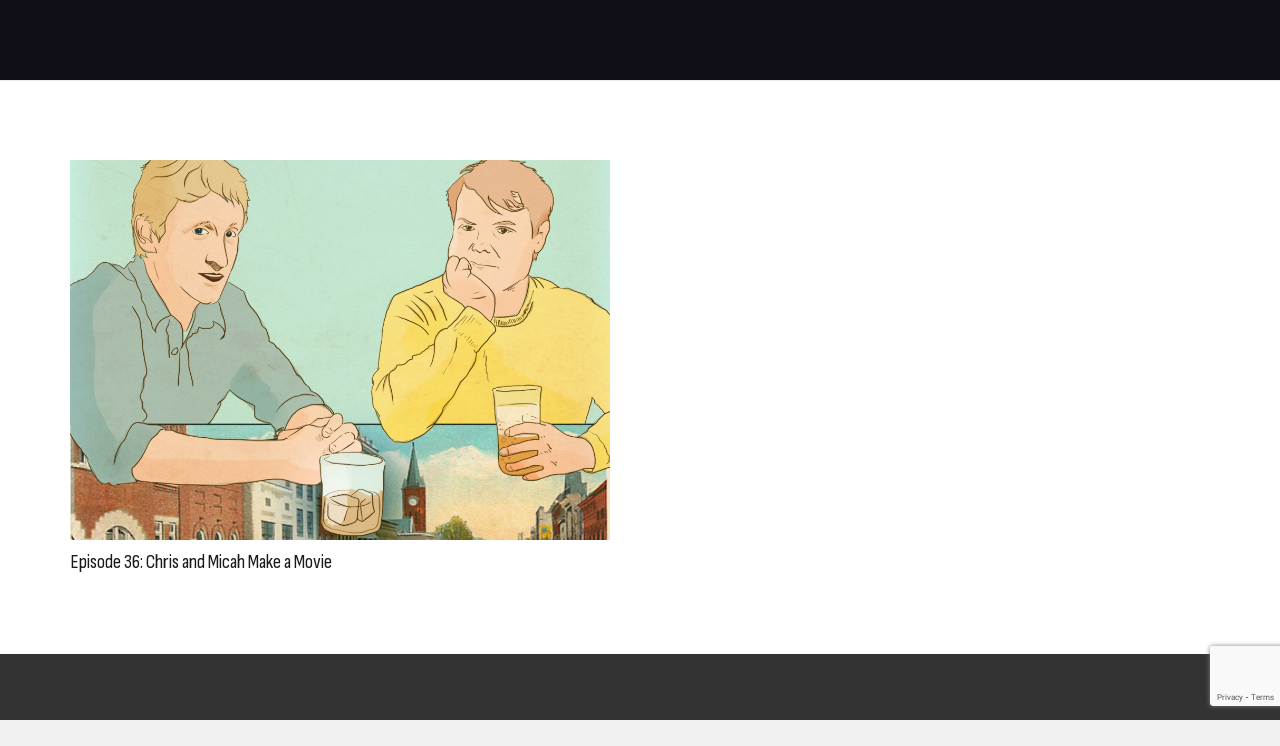

--- FILE ---
content_type: text/html; charset=utf-8
request_url: https://www.google.com/recaptcha/api2/anchor?ar=1&k=6LdXCzghAAAAAAsTHFHzRRDrVGWYme3GXOg_NNq1&co=aHR0cHM6Ly9vbGR0b3dubmV3d29ybGQuY29tOjQ0Mw..&hl=en&v=naPR4A6FAh-yZLuCX253WaZq&size=invisible&anchor-ms=20000&execute-ms=15000&cb=9iuy0buxakp8
body_size: 45037
content:
<!DOCTYPE HTML><html dir="ltr" lang="en"><head><meta http-equiv="Content-Type" content="text/html; charset=UTF-8">
<meta http-equiv="X-UA-Compatible" content="IE=edge">
<title>reCAPTCHA</title>
<style type="text/css">
/* cyrillic-ext */
@font-face {
  font-family: 'Roboto';
  font-style: normal;
  font-weight: 400;
  src: url(//fonts.gstatic.com/s/roboto/v18/KFOmCnqEu92Fr1Mu72xKKTU1Kvnz.woff2) format('woff2');
  unicode-range: U+0460-052F, U+1C80-1C8A, U+20B4, U+2DE0-2DFF, U+A640-A69F, U+FE2E-FE2F;
}
/* cyrillic */
@font-face {
  font-family: 'Roboto';
  font-style: normal;
  font-weight: 400;
  src: url(//fonts.gstatic.com/s/roboto/v18/KFOmCnqEu92Fr1Mu5mxKKTU1Kvnz.woff2) format('woff2');
  unicode-range: U+0301, U+0400-045F, U+0490-0491, U+04B0-04B1, U+2116;
}
/* greek-ext */
@font-face {
  font-family: 'Roboto';
  font-style: normal;
  font-weight: 400;
  src: url(//fonts.gstatic.com/s/roboto/v18/KFOmCnqEu92Fr1Mu7mxKKTU1Kvnz.woff2) format('woff2');
  unicode-range: U+1F00-1FFF;
}
/* greek */
@font-face {
  font-family: 'Roboto';
  font-style: normal;
  font-weight: 400;
  src: url(//fonts.gstatic.com/s/roboto/v18/KFOmCnqEu92Fr1Mu4WxKKTU1Kvnz.woff2) format('woff2');
  unicode-range: U+0370-0377, U+037A-037F, U+0384-038A, U+038C, U+038E-03A1, U+03A3-03FF;
}
/* vietnamese */
@font-face {
  font-family: 'Roboto';
  font-style: normal;
  font-weight: 400;
  src: url(//fonts.gstatic.com/s/roboto/v18/KFOmCnqEu92Fr1Mu7WxKKTU1Kvnz.woff2) format('woff2');
  unicode-range: U+0102-0103, U+0110-0111, U+0128-0129, U+0168-0169, U+01A0-01A1, U+01AF-01B0, U+0300-0301, U+0303-0304, U+0308-0309, U+0323, U+0329, U+1EA0-1EF9, U+20AB;
}
/* latin-ext */
@font-face {
  font-family: 'Roboto';
  font-style: normal;
  font-weight: 400;
  src: url(//fonts.gstatic.com/s/roboto/v18/KFOmCnqEu92Fr1Mu7GxKKTU1Kvnz.woff2) format('woff2');
  unicode-range: U+0100-02BA, U+02BD-02C5, U+02C7-02CC, U+02CE-02D7, U+02DD-02FF, U+0304, U+0308, U+0329, U+1D00-1DBF, U+1E00-1E9F, U+1EF2-1EFF, U+2020, U+20A0-20AB, U+20AD-20C0, U+2113, U+2C60-2C7F, U+A720-A7FF;
}
/* latin */
@font-face {
  font-family: 'Roboto';
  font-style: normal;
  font-weight: 400;
  src: url(//fonts.gstatic.com/s/roboto/v18/KFOmCnqEu92Fr1Mu4mxKKTU1Kg.woff2) format('woff2');
  unicode-range: U+0000-00FF, U+0131, U+0152-0153, U+02BB-02BC, U+02C6, U+02DA, U+02DC, U+0304, U+0308, U+0329, U+2000-206F, U+20AC, U+2122, U+2191, U+2193, U+2212, U+2215, U+FEFF, U+FFFD;
}
/* cyrillic-ext */
@font-face {
  font-family: 'Roboto';
  font-style: normal;
  font-weight: 500;
  src: url(//fonts.gstatic.com/s/roboto/v18/KFOlCnqEu92Fr1MmEU9fCRc4AMP6lbBP.woff2) format('woff2');
  unicode-range: U+0460-052F, U+1C80-1C8A, U+20B4, U+2DE0-2DFF, U+A640-A69F, U+FE2E-FE2F;
}
/* cyrillic */
@font-face {
  font-family: 'Roboto';
  font-style: normal;
  font-weight: 500;
  src: url(//fonts.gstatic.com/s/roboto/v18/KFOlCnqEu92Fr1MmEU9fABc4AMP6lbBP.woff2) format('woff2');
  unicode-range: U+0301, U+0400-045F, U+0490-0491, U+04B0-04B1, U+2116;
}
/* greek-ext */
@font-face {
  font-family: 'Roboto';
  font-style: normal;
  font-weight: 500;
  src: url(//fonts.gstatic.com/s/roboto/v18/KFOlCnqEu92Fr1MmEU9fCBc4AMP6lbBP.woff2) format('woff2');
  unicode-range: U+1F00-1FFF;
}
/* greek */
@font-face {
  font-family: 'Roboto';
  font-style: normal;
  font-weight: 500;
  src: url(//fonts.gstatic.com/s/roboto/v18/KFOlCnqEu92Fr1MmEU9fBxc4AMP6lbBP.woff2) format('woff2');
  unicode-range: U+0370-0377, U+037A-037F, U+0384-038A, U+038C, U+038E-03A1, U+03A3-03FF;
}
/* vietnamese */
@font-face {
  font-family: 'Roboto';
  font-style: normal;
  font-weight: 500;
  src: url(//fonts.gstatic.com/s/roboto/v18/KFOlCnqEu92Fr1MmEU9fCxc4AMP6lbBP.woff2) format('woff2');
  unicode-range: U+0102-0103, U+0110-0111, U+0128-0129, U+0168-0169, U+01A0-01A1, U+01AF-01B0, U+0300-0301, U+0303-0304, U+0308-0309, U+0323, U+0329, U+1EA0-1EF9, U+20AB;
}
/* latin-ext */
@font-face {
  font-family: 'Roboto';
  font-style: normal;
  font-weight: 500;
  src: url(//fonts.gstatic.com/s/roboto/v18/KFOlCnqEu92Fr1MmEU9fChc4AMP6lbBP.woff2) format('woff2');
  unicode-range: U+0100-02BA, U+02BD-02C5, U+02C7-02CC, U+02CE-02D7, U+02DD-02FF, U+0304, U+0308, U+0329, U+1D00-1DBF, U+1E00-1E9F, U+1EF2-1EFF, U+2020, U+20A0-20AB, U+20AD-20C0, U+2113, U+2C60-2C7F, U+A720-A7FF;
}
/* latin */
@font-face {
  font-family: 'Roboto';
  font-style: normal;
  font-weight: 500;
  src: url(//fonts.gstatic.com/s/roboto/v18/KFOlCnqEu92Fr1MmEU9fBBc4AMP6lQ.woff2) format('woff2');
  unicode-range: U+0000-00FF, U+0131, U+0152-0153, U+02BB-02BC, U+02C6, U+02DA, U+02DC, U+0304, U+0308, U+0329, U+2000-206F, U+20AC, U+2122, U+2191, U+2193, U+2212, U+2215, U+FEFF, U+FFFD;
}
/* cyrillic-ext */
@font-face {
  font-family: 'Roboto';
  font-style: normal;
  font-weight: 900;
  src: url(//fonts.gstatic.com/s/roboto/v18/KFOlCnqEu92Fr1MmYUtfCRc4AMP6lbBP.woff2) format('woff2');
  unicode-range: U+0460-052F, U+1C80-1C8A, U+20B4, U+2DE0-2DFF, U+A640-A69F, U+FE2E-FE2F;
}
/* cyrillic */
@font-face {
  font-family: 'Roboto';
  font-style: normal;
  font-weight: 900;
  src: url(//fonts.gstatic.com/s/roboto/v18/KFOlCnqEu92Fr1MmYUtfABc4AMP6lbBP.woff2) format('woff2');
  unicode-range: U+0301, U+0400-045F, U+0490-0491, U+04B0-04B1, U+2116;
}
/* greek-ext */
@font-face {
  font-family: 'Roboto';
  font-style: normal;
  font-weight: 900;
  src: url(//fonts.gstatic.com/s/roboto/v18/KFOlCnqEu92Fr1MmYUtfCBc4AMP6lbBP.woff2) format('woff2');
  unicode-range: U+1F00-1FFF;
}
/* greek */
@font-face {
  font-family: 'Roboto';
  font-style: normal;
  font-weight: 900;
  src: url(//fonts.gstatic.com/s/roboto/v18/KFOlCnqEu92Fr1MmYUtfBxc4AMP6lbBP.woff2) format('woff2');
  unicode-range: U+0370-0377, U+037A-037F, U+0384-038A, U+038C, U+038E-03A1, U+03A3-03FF;
}
/* vietnamese */
@font-face {
  font-family: 'Roboto';
  font-style: normal;
  font-weight: 900;
  src: url(//fonts.gstatic.com/s/roboto/v18/KFOlCnqEu92Fr1MmYUtfCxc4AMP6lbBP.woff2) format('woff2');
  unicode-range: U+0102-0103, U+0110-0111, U+0128-0129, U+0168-0169, U+01A0-01A1, U+01AF-01B0, U+0300-0301, U+0303-0304, U+0308-0309, U+0323, U+0329, U+1EA0-1EF9, U+20AB;
}
/* latin-ext */
@font-face {
  font-family: 'Roboto';
  font-style: normal;
  font-weight: 900;
  src: url(//fonts.gstatic.com/s/roboto/v18/KFOlCnqEu92Fr1MmYUtfChc4AMP6lbBP.woff2) format('woff2');
  unicode-range: U+0100-02BA, U+02BD-02C5, U+02C7-02CC, U+02CE-02D7, U+02DD-02FF, U+0304, U+0308, U+0329, U+1D00-1DBF, U+1E00-1E9F, U+1EF2-1EFF, U+2020, U+20A0-20AB, U+20AD-20C0, U+2113, U+2C60-2C7F, U+A720-A7FF;
}
/* latin */
@font-face {
  font-family: 'Roboto';
  font-style: normal;
  font-weight: 900;
  src: url(//fonts.gstatic.com/s/roboto/v18/KFOlCnqEu92Fr1MmYUtfBBc4AMP6lQ.woff2) format('woff2');
  unicode-range: U+0000-00FF, U+0131, U+0152-0153, U+02BB-02BC, U+02C6, U+02DA, U+02DC, U+0304, U+0308, U+0329, U+2000-206F, U+20AC, U+2122, U+2191, U+2193, U+2212, U+2215, U+FEFF, U+FFFD;
}

</style>
<link rel="stylesheet" type="text/css" href="https://www.gstatic.com/recaptcha/releases/naPR4A6FAh-yZLuCX253WaZq/styles__ltr.css">
<script nonce="UvRNwGgYYxPBVSVE7k8krA" type="text/javascript">window['__recaptcha_api'] = 'https://www.google.com/recaptcha/api2/';</script>
<script type="text/javascript" src="https://www.gstatic.com/recaptcha/releases/naPR4A6FAh-yZLuCX253WaZq/recaptcha__en.js" nonce="UvRNwGgYYxPBVSVE7k8krA">
      
    </script></head>
<body><div id="rc-anchor-alert" class="rc-anchor-alert"></div>
<input type="hidden" id="recaptcha-token" value="[base64]">
<script type="text/javascript" nonce="UvRNwGgYYxPBVSVE7k8krA">
      recaptcha.anchor.Main.init("[\x22ainput\x22,[\x22bgdata\x22,\x22\x22,\[base64]/[base64]/[base64]/[base64]/[base64]/KHEoSCw0MjUsSC5UKSxpZShILGwpKTpxKEgsNDI1LGwpLEgpKSw0MjUpLFcpLEgpKX0sRUk9ZnVuY3Rpb24obCxDLEgsVyl7dHJ5e1c9bFsoKEN8MCkrMiklM10sbFtDXT0obFtDXXwwKS0obFsoKEN8MCkrMSklM118MCktKFd8MCleKEM9PTE/[base64]/[base64]/[base64]/[base64]/[base64]/[base64]/[base64]/[base64]/[base64]/[base64]/[base64]\\u003d\\u003d\x22,\[base64]\\u003d\x22,\x22w7orw6EhesKUw406K1rDrCNbwqAHw7rCj8OiJRsSUsOVHyjDtWzCnTt0FTslwrRnworCuRbDvCDDsFptwofCumPDg2J8wpUVwpPCqRPDjMK0w4g5FEY+C8KCw5/Cr8Oyw7bDhsOVwqXCpm8UTsO6w6pbw53DscK6IHFiwq3DsE49a8KNw4bCp8OIHsO/wrA9CcOpEsKnZnlDw4Q7OMOsw5TDvTPCusOAYDoTYAYhw6/CkzV9wrLDvz5GQ8K0wpNEVsOFw73DiEnDm8O8wqvDqlxqODbDp8KPNUHDhUpJOTfDucOSwpPDj8Oawq3CuD3ClMKaNhHCgsKBwooaw5HDkn5nw7wQAcKrXMK9wqzDrsKReF1rw43DmRYceyxibcKXw5RTY8OqwofCmVrDsi9secOtIgfCscO9wpTDtsK/wpTDt1tUXTwyTRhpBsK2w5ZjXHDDtMKOHcKJXSrCkx7CnBDCl8Oww4rCnjfDu8KTwpfCsMOuI8OjI8OkEmXCt242R8Kmw4DDr8KGwoHDiMK7w79twq16w57DlcKxecKUwo/Ck3/CjsKYd3XDjcOkwrIQEh7CrMKHPMOrD8KVw4fCv8KvWwXCv17CgMK7w4krwpl5w4t0RUU7LClywoTCnCXDjhtqag5Qw4QcVRAtJcOjJ3N3w7g0HigswrYhf8KPbsKKQTvDlm/DpMK3w73DuWDChcOzMx8CA2nCnsKTw67DosKbU8OXL8Oxw5TCt0vDgsKgHEXCqcKiH8O9wpvDjMONTDrCsDXDs0bDnMOCUcOIQsOPVcOIwrM1G8ONwrHCncO/[base64]/[base64]/DhC7CrxtTP8OdB8KoWlvDoBnDqhgsLsK7w7LCt8KIw4c4VcOPBMOJwpbCmMKXFGDDnMO/wpYNwo5Iw7rCusODfEzCg8KNIcOaw6fCtsK3wqImwpIyNxvDmsOKJW3ChBnCj2MdV2xuV8Ofw63ChWFwaHPDp8KMVsO/FsO0PGMdSkIcICzCt0DDlcKqw6LCqMK5wo5PwqvDsyDCoSzCkTnDtcOJw6/CqsOQwoc1wr95LRBQbWUAwp7Dn23DlSLCoQ/CksKoFAFMUk5ZwoVfwrBXVsK0w59IVkzCucKJw6HClMKwRMO3T8Kgw4vCu8K0woHDvT/Cs8ORw47DicK/W14AwqbCnsOFwonDpAZNw5vDpMK/w7/CoC0+w5NNOsKMb3jCvMKdw7QKfsOPfHXDo3dUCmVke8KXw6l6DCXDsUTCpS1VOHZKaSzDmcOyw53DoS/[base64]/CijDDiVDCnMO6wqDCnsOdSMOcw5fCqcOXamfCmFrDug3DqcOfwptMwrnDsDJmw7BtwqtPVcOaw4/CswnDmcOWYcKkAmFACsKRRinCkMKTThlPBMOCDMK1w4UbwrTCkQU/BMKGw7RpbifDscO8wqnDmsKbw6dlw6LClR89Y8Omwo4zfRTCqcOZXMKKw6DDtMOzRMKUacKNwokXVDcbw4rDtF8AF8OBwprCr3wqRMKow681wrQ8XSkcw6wvNBsWw742wopoDQRhwqDCv8O5wpskwrU2IwnDo8O7HC/DmcONDsKBwobDghheXsKGwoddwoYYw6RqwpIidUvCjgXDk8KUDMO+w64oK8KCwo7ChsOwwqALwosodhI/[base64]/[base64]/[base64]/wp1CRGxKZARZw79cwqYsAHp0SMKGwptLwq8YXn5EIEZFaDDCoMOPLVEHwqnCoMKDAsKsKwPDrSnCrhIcbyTDiMKqWsKPfsO/wrzDj27DtBVaw7vCqzfCmcKdwow+W8O2w6xKwrsVwpDDqMO5w4/[base64]/CnScGwoJEGsOhRDNqdcKXwqdMT8ObwonDuMOTbn/DpMK4w47CuQXDqcKBw5bDmsKUwrU6wq9kF21iw5fCjgRuWcK4wr3Ct8KyQMOow4jDl8KHwrJNUnhhC8O0IsKUw55AfcOzY8ORKsOQwpLDhGbCoy/Dl8KCw7DDhcKbwp1jP8OwwpLDiAQgPAfDniALw7Uow5Q1wofCk0jCiMOXw4XDtA1uwqLDo8OdeTjDhcKWw4pKwpHCjzR4w7VywpIPwqp1w7rDqMONesOowokfwp9SO8K1BsOWSQnDnXnDjsOQacKmc8KTwqFrwq52O8OGwqQ/wrpYwo8GOMOFwqzCvsOaAwgzw69UworDuMOyBcOMw5fCq8KGwrlGwoHDhMOlw7TDgcONSxMWwpcsw70MO01gw4AdecOLFsOpw5l6wpdGw67Cg8K0wph4d8K1wr7CqsKTYUrDtcK7EDBXw5V5C2nCqMOYDsORwq/Dm8Kkw4DDjgguw5nCm8KNwq0Ww7rCg2PCi8KCwrbCisKCwo86Sj7DukRtesKkdMKyasKQEMOHQsKxw7xqEhfDnsKIfMOUdjByEcK/w4gPwqfCj8KGwqN6w7XDrsO6wrXDtFxpQR5sVTxnKhzDu8OVw77CncOzRix3SjfCj8KBAkhjw6VLamBIwr4JVCpaBMOdw6/[base64]/CvsOeO8Khw5JBHcKlwq5IZcORwo4SB2nDiMOQw67Ch8O8w5ELVSNqwonDlVM3C2fCuS0Xw491wrzDgkJ0wrJyGQxyw4IQwoXDtsKVw5vDpQ5mwoMoCMKrw6AkHcK3wrHCq8K0R8Klw740dFc/[base64]/wpzClHRmw5rDsMOAw5Q6w4oCDcKAw7p0VcKQw6oyw6zDpMO0YMKrw43Dr8OoRcKsDsK/ZcOMNCrDqRXDliVsw6DCtjUEK37CpcODI8Ouw4p8wqsdd8K+w7jDnMKQXCvCkQd7w5PDsxfDunkrwrZGw5rCpk4GQwQkwpvDv31OwoHDoMKMwoEVwocUwpPChsKMNTodPSfDhSFsS8KEe8O4VQnCmsOBZHxAw7HDpsOPw7nCpHHDtsKHb3pPwpRZw5nDv2/DkMOjwoDDvcKxwonCvcKFwqEoQ8KsLkBwwocjWFB/w7AZw63Du8OUwrUwAsK2LMKAG8OcO2HCs2XDqScYw47CtMONYCw9X0TDrCpjOn/Cj8ObclfDi3rDuVHDpikIw5hgLznDjsOpGsKzw67CnMO2w7nClWp8GsKoSmLDtMKVw5/DjA3Cvl/CoMOEScO/ccKCw7xgwoHCuCVAAGpTw7h5w4NmJDJdI1hjw5VOw6FLw5vDkXMgPl3CoMKEw45Xw7M/w6zCl8KxwqfCmsKrScOMbV90w75VwqMVw5czw7IhwqvDnhTCvHrDkcO6w4tkcmJdwqbDiMKQb8OgR1E5wq1YHR0JU8OtSjU5GMO4DsO+w6bDvMKpQTvCoMO4RRVaDF1+w6/DnxPDqV7Cvlo9QcOzaznDgx1sfcKNS8O7NcOgwrrChMKgLWwHw4XCjsOTw58MXg5VBkLCkyYjw5vDn8Ode2fDlWIaOknDmXjDv8OeHTxkanPDuBsvw6oAwqjDmcOhwrXDgSfDuMKUFsKgwqTCjhogw67Cr3TDpH4nUk/DnBNIwrZcPMOpw6Yyw7ZDwrRnw7A4w6kMPsO9w6JFw7bDnWYlSnHDiMKQZ8O3fsOaw6wmZsOFeR/[base64]/DuUBLw43CjiDDlhDDjcKxVkLDuT/CvsOFVHsSwogPw6Q2bsOlfXV/[base64]/[base64]/ClnIOFldfw43DssO4RcOCw45KwpFcwoQvw754fMKMw7LDscORAj7DtcO9wqXCnMO8PnPDrsKRwq/[base64]/GmPDmGfDscKxwrcSLHMlbsOldcKPwoLCmMOIOAzDnCrDnsOtM8OYwp/DmMKYYkzDtmXDjSNPwrjCt8OQHcO1VxlmZ1PCoMKhIsKAHcKaDCvCtcK8AMKIaDPDmgrDr8OrPsK/wrN7wpLCtcOlw6rDtgkfPmvDtXo3wrXClMKzb8KgwpLDshfCtcKlw6rDjMKiB3LCt8OGZmUyw5M5KlfCkcOvw5/Dh8O7OQx/w48pw7HDrFpNwoctKUzChwg9w6TChFHDnEHDs8KDaATDmMOYwojDnsKnw6wAW3Umw4c9O8OIMcOEGUjClsKHwonCkcK5Y8OSwrx6CMOqwr3DuMK/[base64]/[base64]/DkcOWw6xBwr0zF8OdPMK4MzbCrk9ABcKCw43DpDN4FMOJJcO8w7IbT8O1w7oqJ3ZLwpscGCLClcKBw59uUwbDhVQQJBfDh2oEDcKCwofCpFQiw4rDtsKXw4YsDsKIw4XDpcOxSMOCw5/[base64]/wr7Dl8Klw45LwrTDl8OQw4txwqM3wpMmwpXDhXMMw6IYw6PDosK/wp7CuSzCjWTCpUrDsz/DqsKOwqnDu8KSw4VcHz4fJkxsEWvCoATDr8Oaw4HDqsKabcKGw59MbhDCvksiSQbDmXJRSMO0HcKvPXbCvEHDqRbCu1HDggXCjsOzD2RTw5PDqcK1A3zCtsKrQcKJwpNZwpDDo8OIwo/CicOvw57DiMOWKMOJC3fDgcOEb34Mw4/DuQrCsMKmIMKEwqJ3wp7Ci8OzwqUHwrfCsTMRZ8KcwoEZAXMvWzsQU0BsWsORw6NrXi/DmGvCjCMFADnCusO7w4hJVW5jwo0AQkR7NwNLw618wpIqw5MBwp3CmSnDkgvCl0jCq3nDkBZgVhlFfF/[base64]/DsHXDsCDDmSUrw4ZVEMKJcMOPw63CpBvClcOlw5VTRsOrw6PCmMOPVT0Qw5nDtn/CvsO1wr4swpREDMOAfcO/GMOvUHgrwrBNV8K6wo3ChDXDgQdtwpzDssK6N8Oww5ETRcKsfgUJwrpQwr4TSsK6NcK6VsO9X0hcwpnCrcOtIH4/YklkI25acmfDimAbXcO2esOOwo3DuMKyWRhefMOiFiEjbsOLw6XDtXt7wo9PciLCg1M0WGPDmMKQw6XDpsKhRyzCu2sYE0fChXbDrcKtEHPDnGIVwq3CjcK6w6fDvB/Djktqw6vCh8O7wokXw5TCrMOfQ8OjIMKAw47CkcOoGxwqDE7Co8OAIsOzwqgUJMKIBBHDocOjJMKsLwrDqHzChcOAw5zCp2zCksKCJMOQw5nCrRs5FBnCnQ4yw4jDmMOfRcOLRcKOBsKGw6PDuGLCksOdwrfCqMKOP2M6w5DCosOKw6/CvEQ0WsOIw4fCuAt5wpvDuMOCw43DgMOvw6zDksKZC8OJwqXCpmTDtkPCjBQrw7VXwo/CqWo+wpjDhMKvwrbDtglvBjteW8O6FsKxV8OtFMKgUQYQwq9Iw4BgwrtzIwjDnUkmZsKJIMKdw5YSwrrDt8K2fVfCuUERwocUwoTCvntNwoNtwpc+NVvDsFhxAGRWw5LCi8O/B8OwAmnDhMKFwpBDwpjCh8OOM8Kow69dw4I0YGQww5gMD1bCnmjCoC3DlS/[base64]/CmcKmw7MYS0gxU8KGw7U1M2t4P2dCaFzCi8KkwpcQV8KXw4kRNMKCAm/Dji3Dj8KSw6bDm2YMwrzCplBbR8Knw5vCjQIBA8OLJy7DuMKYw6DDr8KANMOOcMO8wpjClkTCtCt/PTzDq8KlEcKxwrfCp1fCl8K3w65Aw7fCtFbDvEjCusO3UcOAw4otYcO1w57DlcOPw7pewq/DhXPCtQVcSTMoSFgdbcKVeXzCkAPDs8OPwrvDpMOuw5sjw7LCliJuwrx2w6XDgcKCQBAlFsKBPsOQXsOxwonDisKRw6HChFzDlCN1AsO+IMOiVcKCOcKqw5jDh11Mwq7CgE5Zwp89w5QHw5zDvMKNwr/DmErCiUjDm8ONDj3Di2XCuMOjLnN8w49Mw6fDkcOrw59WIDHCicOGOEMhM2w8NsOBw6tXwqNqMT5Aw4t3wp7Ds8OSw73ClcKBw6x2UsKbw5Niw6/DqMOFw7t6X8OzcC/DlcOTw5dGM8KEw4rCr8OySMKzw7Few41Vw4dPwpvDsMKAw6I/wpDCi2LCjGMlw7bDl37CthFDb2bCoWTDpsOVw47CrljCg8K3w7zCmXTDtsOcUcOdw7rCqcOraTdhw5TDuMOWAn/DjGB9w5LDuQ9YwrMSNSvDsxtnw781FQXCpk3DpWzDskBDOVM0MsOpwpdyLsKPHQDDjMOnwrbDj8OabsOzT8KHwpTDng7Dp8KfWFQywrzDqDzDnsOIIcOqI8KVw6TCscKBPcKsw4vCpcO+V8Olw6/[base64]/VT9vF8O3SmjDg8K8w4gpdWHDrQ3CkTbDpMK/w5bDrxzCgAfChcOzwo9zw59kwr0wwpLCu8O5wqjCoxl+w7NeQEXDhsK2woZKd2JDVG5hbE/DlcKJFwgnGkBkYsOadMO8LMKoMz/[base64]/DmcKIcA7DlB/DmDBtVMKqw4IKwqgUw6g2w4Ffwpsmb1w6HUFFKcO5w4DDmMKsIE/Csl3DlsO+w7ksw6LDlMKlIzfCh1JpJ8OZD8OOKg/Dkh1wG8K2cknCq0nDpQ8iwpI/I17DhQE7w703SQ/[base64]/PFtEEVjCkMOrRsOmbEzCq8O9HzjDjwHCvC4hw4vDnX4FV8Onwp/Dq3UABgA8w5zDhcOPSFEaAMOSLsKIw4HCnHXDosOGNsOww4xFw6vCsMKHwqPDmXvDnxrDk8Oow57Cr2LCunHCtMKIw7oiw55LwoZgbAkOw4nDkcOmw5AZwrzDscK1WMOVwqFNA8O6w4sJJ1zDpX15w694w7oLw68Vw4TCicOMJmTCi2nDuS/[base64]/wppzZE1+ex7DlcKMw69bHMK9Ln3CgxDDkMK7w7huwroGwqHDp1fDi04WwrnCrcKqwrtIDcKvVMOlBDDDssKVJVIywrhSEV89VkbDm8K7wqp4bVNcCsKHwqjCgFXDrcKDw6Aiw7pHwrPDgsKKK28OdMObDS/CpmHDvMOTw7dZNiLCrMKRFGnDpsKgw7AKw5JJwp1GKkzDssOBEsKqXcK2d2EEw6nDslYkHy/[base64]/wpnDqWQ+KcO3McKibcKuwrnCiQ1ZeMK8wr/CmsOIMHd8w7TDl8OYwrpsTcODwpTDrDAUcl7DqhfDq8OPw5s9w5LCjsKMwqjDnCjDk0XCvT3Du8OHwqt7w51sQ8KewrdEVisDW8KWHUNOD8Krwop7w5fCowLDn2jDsVLDjMKlwpjChWrDrsKFwqvDk2bDjcKuw73Cn2cUw7c0wqdXw4oXdFgTHsKWw4EGwpbDqcOiwp/[base64]/Cs0N0G0bDq1Inw5jCr2p1w43CmMKqQjXCnMOvw7XCqDB5CTwUw4dTPT/CnmBrwrvDlsKkw5bDlRrCrMOnYm7CigzCpld3JCM+w61UZMOiKsKUw7TDmg3DulvDnUQhTXgAw6YvAsK0woRmw7c/HglNKMKPdFjCs8O8B1wGw5XDu2vCohDDujLClEJYR2Qbw5pLw6bDo1vCiGHCsMOFw6EQwo/Cp2Q1HBYTw5zCu1MtURpERmDCmcOiw5IXwqkkw4kNbcKGIsKiw5kcwootHWDDu8Oww6tew77CmjgSwpwjTMK5w4HDnsKNeMK7MV3DpsKIw5TCrz9hVUgowpAtSsKjHsKGeBDCk8OSwrTDkcO9HcOiD14+RH9owpXCuQFHw4bDv3nCskoqw5rCmcKVw7fCkA/CksKZCG5VN8K7w5XCn1Rxw7jCp8KHw5LCtsOFD27Cpjt3bwcfURzDjCnCp2nDnwUzwoUvwrvDu8OJSxo/w5XDosOFw7IBUVHCnMKIUMOuaMKtH8KgwohkCUAIw6lKw7bDnXfDv8KJU8Kzw6bDtsKxwo/Dkg11TUUsw7lmD8OOwrg/fnrDvRvCsMKzw7rDpMK4w5rCvMKcFmDDs8Kewo7CixjCkcOFCGrCn8O/wrDCinDCnggpwrVBw4/Di8OyHidhakXDjcOEwr/Ch8OvSMO+U8KkLMKqJMOYDsONdBbCsx5YOcKbwpnDgsKSwpPCpmMAAMKUwprDl8ObXF88wpTDhMK/JALDo3gbSQ3CpyNiSsOicy/Dlg0pXlvCq8KHVhXCl0FCwpNKQMO6dsKfw4rDpsOJwoB0wpbCoz/CvsKNwqPCtmAYwqzCv8KcwpFFwrF6LcOmw4cGDcO3U2QXwq/[base64]/ChRNnw47Cr8OLJ8OBw4/[base64]/w65RwrHDm8KNA1hrAMO6eHnClG9gR8K5Oh7CvcKXwqJ6RQ7CjljCr3bCjjzDjxovw71bw43CiFrCrQtCZsO7biMiwrzCtcKzMUrCpBnCicOpw5QAwo4Qw7IkYgbCqTvDl8Kww6d/woV5YV4Ow7U2OcOLTMOxYsOIwq5Pw5rDhDcbw5fDlMKKTR/CscKjw4xowqTDj8K4C8OLAl7CoyTDh2HCvHrDqS/Dv3J7wrdJwp7DvcOXw6YjwokEP8OcAWh3w4XClMOaw7rDlm1Nw50/w4LCt8Onw5stSFvCtsKwXMOQw4ARw4nCi8K7HMK6MW9+wr0SJ1oyw4XDoFHDgxrCgsKow7sxNEnDs8KFKcK7wqZwOV7DhsKwJcKUw4LCsMO0DcODAmAKU8OIAgogwonCucKlM8Ohw4oOBsKHQEVhdH9KwoZuesK2w5HCimzCigTDnVxAwoLCnsOpw6/DusO1WsKdfD4+wplgw6sTR8Knw75JBC9Aw51cW1ExLMOiw4jCtsOzWcKPwozCqCTCghjCogbCrTtSfMKew51/wrBAw74awoJrwovCnz7DrnJxBQNvUBjDnMORZsOiWgDCvMOyw7ExOFggGMO2wqwTFCcIwrw1M8KqwoMcJzvCuG/[base64]/w5XCinkwFGlZb2RUbVQedMOibcKIwp9VA8KVMcKcOMKhWcOQKcOvAsK9DMOtw6YmwrE5bsKpw6FPYB4YI1xhJsK6bSoUNFRwwrLCisOKw6ddw6Qyw6Yxwo9oFglJcHnDgsOHw644RDrDkcO8QsK7w5HDm8OqYsKgQ1/[base64]/CiyMnwrjCksKvBMOOwoIpw7gzEMOhCALCqcKaIMK2OCxKwqnCocOuDMK3w7M8w5h/[base64]/[base64]/Di8OhHR/CmnTDscKRQcKRw61jwokoB8OTw5zDuMODKgXCkyk/QwfDrkcBwqc4wpHCgW4LJSPCmkYgEcKGYGNow5FbHG1SwrfDk8K9AlRiwqVcwoBNw6AKGMOpVMO5w7/CgsKHw6jDscOSw7xVwqPCmw0KwoXDqSPCtMKBFEjCklbCrcKWN8KoAXISw6wZwpNiFmzCliRQwoYTw6FGCmxWRsOiAMOtEMKcH8Kiw61qw5HCi8OrDH3Dk31CwoovP8Kvw5fDgmhrU2fCohrDhGJlw4/CkRsCZcKKHxrCnTLCoRwMOgfDvMOLw5VBfsK0IcKiwotewrozwqUWDyFew7vDlMKHwoXCvkRiwr7DnWECMR1WCsOjworCrUDCnDRvwqvCtRwhf3YcXsO5EXnCrsKOwr/DnMOYfnXDs2NMOMKQw5w8Y3vDqMKOw5sMe1ceR8Kow5/DuDjCtsOtwrkAJgDCgHIPw6V0woEdIcOlAUzCq1TDvsOPwoYVw7gPMU/Dv8KDd07DmMK7w4rCgsOwOiN/AsOTwrXDjHkeU20SwoE8LUbDqlbCsg1zU8OAw70jw7XCiFfDtEbCnxXDk1bCsBXDq8KxfcKCfmQwwpQHBRBBw5M3w4oPFcOLFik0S3l/HWU3wqPDjkjDqy/CvcOCw5MKwokBw7jDqsKpw4Z0SsOgwqfDj8OVGgLCrknDvsK3wqUzwqs9w78wFzvDtUJJwqM+UR7CvsOZGcO3REnCq2U8EsO/wrUcaUssHcOfw4jCumEbwo7DlcKhwpHDicKVLThWZcKKwq3CvcOcAT7Cg8O6w4zCgSnCpMKtwqTCnsKpwpRlbCjCmsK2AMO/[base64]/ClsO9chs4BcKgwoUfwo8aQcO6w6p/w7NQwoh0W8OnHsO8w7xhXnJhw4wwwoDCt8O0PMOYahnDqsOZw5l7w4zDqsKBRsOcw4bDpMOrwrs7w7HCtMOMHGDDglcAwqLDpMOGf0pDfcOVBUnDksKTwqdkwrTDs8OdwpAlwovDunMMw49FwpIEwpgWRD/[base64]/CjsOwIMKkwrd/wpI8diBcwqPDgFVBw7rDjh5Gw5fDgnJew58uw6/[base64]/CoT7CrDYpBMOScjfDrHo4W8O4w4HClUdxworCkhd4XRbCnU3ChmpPw69BHcO/aj5Qw5YKEjlvwqPCqjjDgMOFw4B7EcOGRsO9PMKmw4EfIsKZw6zDh8Kje8Kmw4/CpsOqCXDDpMKZw6QRH2bCsh7Dji0lD8OWclshw5vCkmbCsMO9CTfDk1tjw5RFwqXCp8KswoXClcKRTg/CtnrCpMKIw7HCvMOzWcOdw6clworCocKgNHUkUGEXCcKIwpjCpmXDmATCnjspw54fwqjClcK7UcKUGgnDqVQWQcOswoTCsltTRXQowrbCuwtRw7VlY1rDnjrCrXwtI8Khw5PDq8Kuw7wrIFfDsMKfwqbCucK8UcOoasK8esKVw6/Ck1LDvjXCssOaBsObbxvCsTU1C8OawpVgO8OEwqRvLsOqwpsLwq5ME8O+wqXDgsKDTxtzw7vDhsKnXznDggbCgsOlJwDDqWtgIm9vw4fCl0PCgmfDkj07BFrDh2jDgERVaC0Pw7XDpMODe23Dh18JSBJiKMOTwq3DrV9Ew5w1wqoow7w/w7jCgcKhNDHDtcKUwo5wwrPDv04Ww59sAE8sThLCvVvCvV0Yw5wnQ8OWMwU3wrrCvsOXwo7Dun8AG8KHw7pNSVQYwqbCuMKTw7fDhcOZw7bDlcO/w4bDvcK+UWpkwobClztgMQTDpcOCLsO7w5rCk8OewrVNwo7CjMKEwqDCncK9IX7CpQMrw5/CtV7CgkfDhcOQw7wHe8K+VcKdCUnCmxMXwpbCvsOKwoVQwrzDuMKRwpjDgW8RGsOAwqfDiMKPw51+B8OfXWnDlcOZLDrDk8OZXcOgUmB/RiFnw5EmfGpxZMOYTcOqw5LCr8KNw5orT8KwTMK8My9xKcKAw7DDqFXDnXnCjWzCslp0FsKGVsO/[base64]/VcOcwpM2QcKLw43CnVrCs8KBwqoSw49ALcOmwp8qXUkYYEJUwo5nIBLCllpYw4/[base64]/[base64]/[base64]/CncObXjrDncOKwpY1wqQVw7tdOsKlcmpdeMOfa8K2J8KEIw/CgzU+w4vDlHcMw4BrwooIwqPCoUIpbsO/wprDgX4Cw7PCukTCjcK2HljDo8ODGhtkdXonOsKjwoHDskXCrcOgw7PDll/Di8KxaGnCnVNEw7hjwq1Jw53CsMOPwp4kJMOWYh/CmGzDuQrCmEPDjFEOwpjDtcK+Oiojw7M/P8OWwo4MVcOPaV5gQMOUJcOHSMOcwp7Cn3zCi1c0KsOVOwrClMKfwpjDuTd9wrp/FsOZBcOdwq/DnRovw4TDjFcFw6XClsKnw7PDkMK6wp3DnnfDtBcEw5nCrQvDpMKuI0gDwovDmMKbP1vDrcKHw5tGMETDp3zCh8K/wqrCtRYhwrDDqC3CpcOswo8nwp0aw5PDjxADHsKcw5bDlWoNHcOEZ8KFOwvDmMKGEyvCg8K/w5EwwqEkPALCosOLw7EkVcODwqshacOvRcOuPsOKPzJQw781woBiw7HClmvDuzPClsOCw5HCgcOvMcKVw4HCqRPDi8OoUsOXTm0RDzgSBMOGwrDCszEcwrvCqEnCqVnCvDwsw6TDkcKZwrRdIkN+w4jCqn3Cj8KVKm9tw44AccOEw5towq9/w7jDi0zDjW8Gw5o6woklw4TDmMKMwoXCmMKHw6YJEMKVw6LCvQbDh8OodUDDpi/CucOuQhvDjMKNOX/CnsO+w4k/GScbw7DDiWAzc8KzV8OFw5rCjj3CjcKbR8OHwrnDpSN/KhjCnwLDhsKFwoZcwrvDlsOTwrLDrRnDk8KMw4PCryIpwqbCmT3DjMKRC1MTGxDDmsOTeAfDjcKNwqElw6TCk0cRwopzw67CmTLCvcOkw6TCp8OKG8O7IsOiAsOkI8Kjw51/bMO5w6fDsU9lDMOdH8ObO8OFbMONXg3CvMKBw6IUVjLDkn3Dt8OzwpDCjjEgw7hhwpzDhR/CiXdYwr7DqsKXw5PDmQdWwqpFMsKYAcOLwoZ3ecK+EEckw7vCgQzDlMKnwpUUDcK9Pw84wpQ0wphRHCDDnA0FwpYbw7lMwpPCg0PCo21kw4vDi0MOUnTCr1dfwqTCmmrDtGjCpMKFGWkfw6jCrh3CnBnDkMKCw4/[base64]/w6tQw4jCp302SsO4HMKtw4bDqcKFwqnCmMKXQMK7w6HCow9uwp16w5F5TgjDr37Dohx+Ui8Iw71zEsOVEcKyw5pmAsKVMcO/aCoPw6/Cs8Kjw7rDiUHDiEDDkG5zw4V8wrpXwoXCoSt0wp3Ctw0TWMKBwqFEwp3CrMK6woY5w5EqK8K8A1HDqjYKJ8OfCWAUwrjChMK4UMOQGlQUw51FS8KDLMKbw4prw5/[base64]/ChmMRwpVFw7rClRFNw4FMfBjCgMKowqp2w6bCusK6bUY+woPDrMKew4BjKMO8w5Znw57DqMOLwpsnw5QLw5PChMOKLRrDjQPCr8O9WhpIw4BBdXLCqcKVcMK/w6diwohhwqXClcOAwohGwrTDuMOJwrLCvBBgYw/DnsKfwo/DoBdow5xsw6HCjlZ6wrfCjHXDqsKgwrJmw5LDssO2wpgMcMKaW8O3wpfDusKVwoVsc1wtw5N+w4fCsSTClhwuRCYsGXHCrsKjY8K/wqp3JcOhbcK2dShUccOyDjElwpA/[base64]/[base64]/ClMKRZB5iw6o+w5HDscO3w6wsw63CqH0hw47CsTjCg1fClMKHwqYSwprCssOBwqkkw4rDkMObwqvDlsOIV8O/D2HCrlMvwrDDhsODwqFtw6PDosKhw7l6BzrDpcKvw5gjwqgjwrrDqVAUw4I4wo/CinNNwqIHbRvCkMOXw7YaKSsFwpTCisO/HnVnM8Ksw7kyw6BnTTV1acKewqkmMWJTRmAKw6QDRMKdwqYPwr0iw5jDo8KNw4ByYcKcQijCqsOFw5DCuMKVwoYfC8O1bsOow4fCnz9CCcKiw4jDmMK7woU6wqjDkw8UXsKRIFYXTcKdwp5LEsO9QMOZBV/CnmJ3ZMOrDy3Ch8O8UizDt8KHw7PDnsOXH8O8wozDoXzCtsOsw6TDpGzDhG3CgMO6G8ODw6UCSglSwoESA0UFw5TCmsKZw7/[base64]/wo3DpsOSVhXCucKHVcOMw7Q/wrvCr8KTwqZTYMOyB8KFwpEMwqrCgMKAeXTDlsKsw7jDv1spwpYFBcK3w6d2XW/CncKPMnhWw6nCnFZmwqzCplfCkQ/DvjbCswFawrDDp8OGwrPCqcOHwoMAbsOoQMOxScKDCWHCkcKmNQ4/[base64]/DqsKTwq3CtMOhwq08w45xwpvCvsKBIUzDs8KbMG55w5M4CDYMwqbDjlPClm/DtMO9w5IRaXnCtzVzw5TCsAPCpMKsasKYc8KoeCbCjMKGS0fDolApF8KKUsO/w44Ow4ZCK3F5wotVw7IyUsOwKMKbwpFkOsOew5zDosKFDgxCw4ZPw67Cqg94w5TCtcKMOT/[base64]/DqnnDngDDn8O2w6A4AUnCv2xPIMOawpwFwpDDncK2wqMvw7oVJMKcZcKCwqVlG8KQwqHCmsKLw4ZJw6RZw7AXwolXCcOZwqZoDx3CoXsCw5fDtizCm8OowosrGEPDvmZ+wqAgwp9JI8KLQMOAwq0pw7IIw6lIwqJ/YkDDgC/CnyzDsgEhw7zDt8KMHsOAw7nCjcOMw6HDuMKdw5/DsMOpw7nCrMOdG24NbRdiw73CoAxGK8KLIsK+ccK/w4Agw7vDuxhCw7IuwqVWw412OF52w5BTTS9tBcKbOMOhM2U1w4TDtcO2w7TDihsfdMOuAjrCoMOSHMKXQVjCr8OrwoQeFMKfS8Kkw7hwMMOYYcOiwrJtw5l2w6jDiMOhwp/CjBXDlsKpw51RI8K0PMKmSsKtUGvDucKASwdsUBMLw6V7wrnDl8Oewo8Dw4zCsx81w6jCncOawozCjcOywoHChMOqGcK/EMOyZ1I7WMOfJcOHUsKAw6hywqhxVHwybcKFwosrd8OKwr3DtMOKw5VZOm/[base64]/DhsOPME3DosK/[base64]/DszTDhTA5ah4bw7LDiMKUDArCnsO/[base64]/[base64]/wqRTw7vCkMODwr9pwoJIwr8pwqEKw6PDiMOTcxDDpm7CnDvCmsKSesOmRcKcCsOZb8O9AMKcFltWajTCt8KzO8OPwqsIEBwfDcO1w7hnLcOtM8OVE8K6w4nDhcOXwotqR8OEETnDsh3CpX/Dt13Dv1FLwpxRYlQfD8K8wrTDkyTDg3MjwpTCiBjDs8KxV8KVwqdfwrnDi8Knw6UNwoDCnMKTw4J+w6k1wrvCksO9wpzClhLDp0nCjcOaI2fCmsKfNsKzwrfCgmfCksObw6JNLMO/w6McJcO/[base64]/K0nDv8K7JcKtRcOYTURtw63Ckl/DvAIOw4PDksO3wppVbsKHIS4vGcKzw5pvwpTCmMOZQsKGcQ99woTDtWbDqW02KTHDjcO9woptw7APwrTDhlXDrcOibMKIwq17E8OHI8O3w5vDszJgPMO/Qx/Cry3DjWwsWsO3wrXDgnkXK8KFwrFWdcOFZAbDo8KlHsKTFsO9GifCvcO/I8OiHlgRZ3HDlMK3L8KCwqBBDmg1w5AyWMKrw4/DpsO1KsKpwqlGdXvDqVPChXteMcOgDcOPw5TCqgfDu8KON8O8AGLCocO3GEIyQB/CgGvCvsOyw6XDtQLCiUBcw69XeBQNF1hkXcKywrXDtjPDlzXCsMO2w7Ixw5EuwrMROsO7YcOywrtEDSIIYVHDu3cdbMKJwoRjwrPDsMOCRMKIw5jCqcOfw4nDj8OGe8Ocw7cNbMO5w57Cl8O+wqbCqcO/wqopOcKMXsONw5PCj8K/wopGwp7DsMO/[base64]/CrsO4wrLDlRI/QlV1VsKVwoPDvxphw7MCcMORwqt2YMKSw7TDvTpSwolAwpwmwrN9wrPCqh/Dk8KxHDjDuGTDpcOES0LCnMKMOQXCjsOOJFsYw63DqyfDs8OLRsKvHxHCuMKqwr/DsMKAwrLDpVsDdU5fQ8K0GW9Mw79BTMOAw5lPBnUhw6/CuBopDS51w67DrsOMGcOgw4FPw4Iyw7EUwqHDul5GOCh3eSwvIWnCo8OeSi0TBnfDonbDtEXDgcOJO1ZAJW02ZsKbwofCnkcJIRUzw4vCtcOrPMO1wqAJbcOiH0M1OF3ChMKBETrCqR14RcKEw5HCncOoPsKFH8ORBQfDrMOEwrvDlyDDrEJFVcK/wofDt8OWw7QYw6ldwobCqlzCiz1rAsKRwqXCscK5cyRndsKRw7p9woXDuHPCj8KfTFoaw5NhwpJuZ8OdVAYwPMOiT8ONwqDCqA1yw64Hwq/DnDkBw50wwr7DksKVecOSw6rDhAg/w7JbJG0vw6/[base64]/wrLCqcOeThE7w7zCl8OtwrAxSDjClMKIw75yw4nCjMO1P8OPXxx7wqPCp8OwwrBkwoTCsVLDglYvU8K3wrYVQmcCNMKJWsOdw5LDnMOawr7DjsOiwrNZwqHCksKlEsObBcKYXEfCl8KywpMZw6ZSwrI/[base64]/DhsOUI8K8wo41wpXDgUrCnhHDhRNzw446wrnCkMOcw5YSalnCh8OYwq3DuAJdw5zDicKpNcKYw5LDrDjDjMOGwrDDsMKzwqrDrMKEw6nDllbDlMO3w5E6\x22],null,[\x22conf\x22,null,\x226LdXCzghAAAAAAsTHFHzRRDrVGWYme3GXOg_NNq1\x22,0,null,null,null,0,[21,125,63,73,95,87,41,43,42,83,102,105,109,121],[7241176,763],0,null,null,null,null,0,null,0,null,700,1,null,0,\[base64]/tzcYADoGZWF6dTZkEg4Iiv2INxgAOgVNZklJNBoZCAMSFR0U8JfjNw7/vqUGGcSdCRmc4owCGQ\\u003d\\u003d\x22,0,0,null,null,1,null,0,1],\x22https://oldtownnewworld.com:443\x22,null,[3,1,1],null,null,null,1,3600,[\x22https://www.google.com/intl/en/policies/privacy/\x22,\x22https://www.google.com/intl/en/policies/terms/\x22],\x22uMx+CEBvE6/xHlTuo1oMTBFe8QNYYBoMheY4E9a9WZ4\\u003d\x22,1,0,null,1,1762581441171,0,0,[177,81,60,44],null,[204,117,79,108],\x22RC-rNcrLyuRaHRGIA\x22,null,null,null,null,null,\x220dAFcWeA6kC5R3ifTRkI-YIkT2f3ubo2Ag3epJKHGRoAVWNPCJl2cZySWnsN2BwLCi3OksA8UPOztYuiJyJCCtSuAQ0sxd9S6JYQ\x22,1762664241413]");
    </script></body></html>